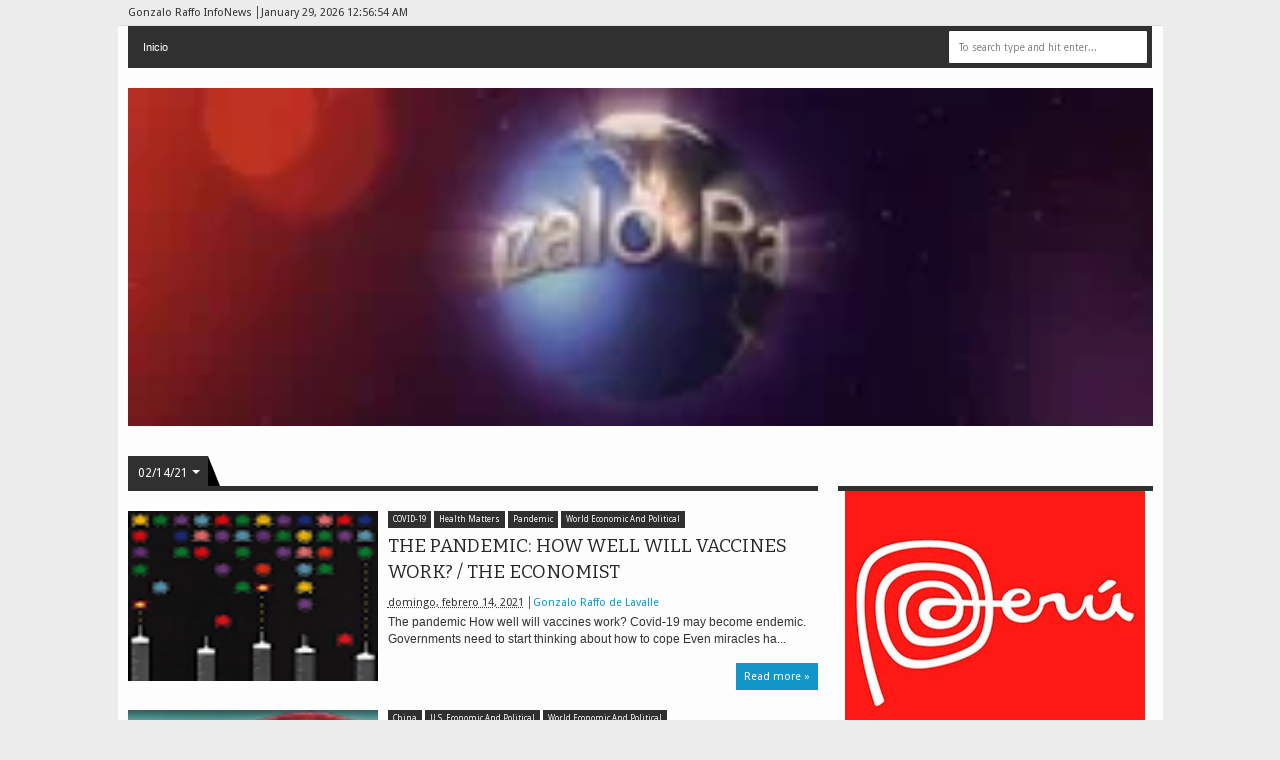

--- FILE ---
content_type: text/html
request_url: https://giphy.com/embed/WrHmNTjMahAMdDMorr
body_size: 2324
content:

<!DOCTYPE html>
<html>
    <head>
        <meta charset="utf-8" />
        <title>Animated GIF - Find &amp; Share on GIPHY</title>
        
            <link rel="canonical" href="https://giphy.com/gifs/WrHmNTjMahAMdDMorr" />
        
        <meta name="description" content="Discover &amp; share this Animated GIF with everyone you know. GIPHY is how you search, share, discover, and create GIFs." />
        <meta name="author" content="GIPHY" />
        <meta name="keywords" content="Animated GIFs, GIFs, Giphy" />
        <meta name="alexaVerifyID" content="HMyPJIK-pLEheM5ACWFf6xvnA2U" />
        <meta name="viewport" content="width=device-width, initial-scale=1" />
        <meta name="robots" content="noindex, noimageindex, noai, noimageai" />
        <meta property="og:url" content="https://media4.giphy.com/media/v1.Y2lkPWRkYTI0ZDUwdWxhMzUyYW9mbXcwcjdlbGZ3dzlvZzkwYnNlMTRzNDE2ZTAyYWR3bCZlcD12MV9pbnRlcm5hbF9naWZfYnlfaWQmY3Q9Zw/WrHmNTjMahAMdDMorr/200.gif" />
        <meta property="og:title" content="Animated GIF - Find &amp; Share on GIPHY" />
        <meta property="og:description" content="Discover &amp; share this Animated GIF with everyone you know. GIPHY is how you search, share, discover, and create GIFs." />
        <meta property="og:type" content="video.other" />
        <meta property="og:image" content="https://media4.giphy.com/media/v1.Y2lkPWRkYTI0ZDUwdWxhMzUyYW9mbXcwcjdlbGZ3dzlvZzkwYnNlMTRzNDE2ZTAyYWR3bCZlcD12MV9pbnRlcm5hbF9naWZfYnlfaWQmY3Q9Zw/WrHmNTjMahAMdDMorr/200.gif" />
        <meta property="og:site_name" content="GIPHY" />
        <meta property="fb:app_id" content="406655189415060" />
        <meta name="twitter:card" value="player" />
        <meta name="twitter:title" value="Animated GIF - Find &amp; Share on GIPHY" />
        <meta name="twitter:description" value="Discover &amp; share this Animated GIF with everyone you know. GIPHY is how you search, share, discover, and create GIFs." />
        <meta name="twitter:image" value="https://media4.giphy.com/media/v1.Y2lkPWRkYTI0ZDUwdWxhMzUyYW9mbXcwcjdlbGZ3dzlvZzkwYnNlMTRzNDE2ZTAyYWR3bCZlcD12MV9pbnRlcm5hbF9naWZfYnlfaWQmY3Q9Zw/WrHmNTjMahAMdDMorr/giphy_s.gif" />
        <meta name="twitter:site" value="@giphy" />
        <style type="text/css">
            html,
            body {
                height: 100%;
            }

            body {
                margin: 0;
                padding: 0;
            }

            .embed {
                background: no-repeat url('https://media4.giphy.com/media/v1.Y2lkPWRkYTI0ZDUwdWxhMzUyYW9mbXcwcjdlbGZ3dzlvZzkwYnNlMTRzNDE2ZTAyYWR3bCZlcD12MV9pbnRlcm5hbF9naWZfYnlfaWQmY3Q9Zw/WrHmNTjMahAMdDMorr/200w_s.gif') center center;
                background-size: contain;
                height: 100%;
                width: 100%;
            }
        </style>
    </head>
    <!-- Google Tag Manager -->
    <script>
        ;(function (w, d, s, l, i) {
            w[l] = w[l] || []
            w[l].push({ 'gtm.start': new Date().getTime(), event: 'gtm.js' })
            var f = d.getElementsByTagName(s)[0],
                j = d.createElement(s),
                dl = l != 'dataLayer' ? '&l=' + l : ''
            j.async = true
            j.src = 'https://www.googletagmanager.com/gtm.js?id=' + i + dl
            f.parentNode.insertBefore(j, f)
        })(window, document, 'script', 'dataLayer', 'GTM-WJSSCWX')
    </script>
    <!-- End Google Tag Manager -->

    <script async src="https://www.googletagmanager.com/gtag/js?id=G-VNYPEBL4PG"></script>

    <body>
        <!-- Google Tag Manager (noscript) -->
        <noscript
            ><iframe
                src="https://www.googletagmanager.com/ns.html?id=GTM-WJSSCWX"
                height="0"
                width="0"
                style="display: none; visibility: hidden"
            ></iframe
        ></noscript>
        <!-- End Google Tag Manager (noscript) -->

        <div class="embed"></div>
        <script>
            window.GIPHY_FE_EMBED_KEY = 'eDs1NYmCVgdHvI1x0nitWd5ClhDWMpRE'
            window.GIPHY_API_URL = 'https://api.giphy.com/v1/'
            window.GIPHY_PINGBACK_URL = 'https://pingback.giphy.com'
        </script>
        <script src="/static/dist/runtime.a9eab25a.bundle.js"></script> <script src="/static/dist/gifEmbed.80980e8d.bundle.js"></script>
        <script>
            var Giphy = Giphy || {};
            if (Giphy.renderGifEmbed) {
                Giphy.renderGifEmbed(document.querySelector('.embed'), {
                    gif: {"id": "WrHmNTjMahAMdDMorr", "title": "Animated GIF", "images": {"looping": {}, "source": {"url": "https://media4.giphy.com/media/v1.Y2lkPWRkYTI0ZDUwdWxhMzUyYW9mbXcwcjdlbGZ3dzlvZzkwYnNlMTRzNDE2ZTAyYWR3bCZlcD12MV9pbnRlcm5hbF9naWZfYnlfaWQmY3Q9Zw/WrHmNTjMahAMdDMorr/source.gif", "width": 1000, "height": 326, "size": 18852670}, "downsized": {}, "downsized_large": {"url": "https://media4.giphy.com/media/v1.Y2lkPWRkYTI0ZDUwdWxhMzUyYW9mbXcwcjdlbGZ3dzlvZzkwYnNlMTRzNDE2ZTAyYWR3bCZlcD12MV9pbnRlcm5hbF9naWZfYnlfaWQmY3Q9Zw/WrHmNTjMahAMdDMorr/giphy.gif", "width": 480, "height": 156, "size": 3164708}, "downsized_medium": {"url": "https://media4.giphy.com/media/v1.Y2lkPWRkYTI0ZDUwdWxhMzUyYW9mbXcwcjdlbGZ3dzlvZzkwYnNlMTRzNDE2ZTAyYWR3bCZlcD12MV9pbnRlcm5hbF9naWZfYnlfaWQmY3Q9Zw/WrHmNTjMahAMdDMorr/giphy.gif", "width": 480, "height": 156, "size": 3164708}, "downsized_small": {}, "downsized_still": {}, "fixed_height": {"url": "https://media4.giphy.com/media/v1.Y2lkPWRkYTI0ZDUwdWxhMzUyYW9mbXcwcjdlbGZ3dzlvZzkwYnNlMTRzNDE2ZTAyYWR3bCZlcD12MV9pbnRlcm5hbF9naWZfYnlfaWQmY3Q9Zw/WrHmNTjMahAMdDMorr/200.gif", "width": 615, "height": 200, "size": 3551803}, "fixed_height_downsampled": {"url": "https://media4.giphy.com/media/v1.Y2lkPWRkYTI0ZDUwdWxhMzUyYW9mbXcwcjdlbGZ3dzlvZzkwYnNlMTRzNDE2ZTAyYWR3bCZlcD12MV9pbnRlcm5hbF9naWZfYnlfaWQmY3Q9Zw/WrHmNTjMahAMdDMorr/200_d.gif", "width": 615, "height": 200, "size": 186624}, "fixed_height_small": {}, "fixed_height_small_still": {}, "fixed_height_still": {"url": "https://media4.giphy.com/media/v1.Y2lkPWRkYTI0ZDUwdWxhMzUyYW9mbXcwcjdlbGZ3dzlvZzkwYnNlMTRzNDE2ZTAyYWR3bCZlcD12MV9pbnRlcm5hbF9naWZfYnlfaWQmY3Q9Zw/WrHmNTjMahAMdDMorr/200_s.gif", "width": 615, "height": 200, "size": 24970}, "fixed_width": {"url": "https://media4.giphy.com/media/v1.Y2lkPWRkYTI0ZDUwdWxhMzUyYW9mbXcwcjdlbGZ3dzlvZzkwYnNlMTRzNDE2ZTAyYWR3bCZlcD12MV9pbnRlcm5hbF9naWZfYnlfaWQmY3Q9Zw/WrHmNTjMahAMdDMorr/200w.gif", "width": 200, "height": 65, "size": 504145, "webp": "https://media4.giphy.com/media/v1.Y2lkPWRkYTI0ZDUwdWxhMzUyYW9mbXcwcjdlbGZ3dzlvZzkwYnNlMTRzNDE2ZTAyYWR3bCZlcD12MV9pbnRlcm5hbF9naWZfYnlfaWQmY3Q9Zw/WrHmNTjMahAMdDMorr/200w.webp", "webp_size": 240120}, "fixed_width_downsampled": {"url": "https://media4.giphy.com/media/v1.Y2lkPWRkYTI0ZDUwdWxhMzUyYW9mbXcwcjdlbGZ3dzlvZzkwYnNlMTRzNDE2ZTAyYWR3bCZlcD12MV9pbnRlcm5hbF9naWZfYnlfaWQmY3Q9Zw/WrHmNTjMahAMdDMorr/200w_d.gif", "width": 200, "height": 65, "size": 25570}, "fixed_width_small": {}, "fixed_width_small_still": {}, "fixed_width_still": {"url": "https://media4.giphy.com/media/v1.Y2lkPWRkYTI0ZDUwdWxhMzUyYW9mbXcwcjdlbGZ3dzlvZzkwYnNlMTRzNDE2ZTAyYWR3bCZlcD12MV9pbnRlcm5hbF9naWZfYnlfaWQmY3Q9Zw/WrHmNTjMahAMdDMorr/200w_s.gif", "width": 200, "height": 65, "size": 3500}, "original": {"url": "https://media4.giphy.com/media/v1.Y2lkPWRkYTI0ZDUwdWxhMzUyYW9mbXcwcjdlbGZ3dzlvZzkwYnNlMTRzNDE2ZTAyYWR3bCZlcD12MV9pbnRlcm5hbF9naWZfYnlfaWQmY3Q9Zw/WrHmNTjMahAMdDMorr/giphy.gif", "width": 480, "height": 156, "size": 3164708, "frames": 114, "hash": "e26fa677b9ae333e542925da74edd982", "mp4": "https://media4.giphy.com/media/v1.Y2lkPWRkYTI0ZDUwdWxhMzUyYW9mbXcwcjdlbGZ3dzlvZzkwYnNlMTRzNDE2ZTAyYWR3bCZlcD12MV9pbnRlcm5hbF9naWZfYnlfaWQmY3Q9Zw/WrHmNTjMahAMdDMorr/giphy.mp4", "mp4_size": 611861}, "original_mp4": {"width": 480, "height": 156, "mp4": "https://media4.giphy.com/media/v1.Y2lkPWRkYTI0ZDUwdWxhMzUyYW9mbXcwcjdlbGZ3dzlvZzkwYnNlMTRzNDE2ZTAyYWR3bCZlcD12MV9pbnRlcm5hbF9naWZfYnlfaWQmY3Q9Zw/WrHmNTjMahAMdDMorr/giphy.mp4", "mp4_size": 611861}, "original_still": {"url": "https://media4.giphy.com/media/v1.Y2lkPWRkYTI0ZDUwdWxhMzUyYW9mbXcwcjdlbGZ3dzlvZzkwYnNlMTRzNDE2ZTAyYWR3bCZlcD12MV9pbnRlcm5hbF9naWZfYnlfaWQmY3Q9Zw/WrHmNTjMahAMdDMorr/giphy_s.gif", "width": 480, "height": 156, "size": 30983}, "preview": {}, "preview_gif": {}}, "is_video": false, "tags": [], "cta": {"text": "", "link": ""}, "featured_tags": [], "embed_url": "https://giphy.com/embed/WrHmNTjMahAMdDMorr", "relative_url": "/gifs/WrHmNTjMahAMdDMorr", "type": "gif", "index_id": 101480493, "slug": "WrHmNTjMahAMdDMorr", "url": "https://giphy.com/gifs/WrHmNTjMahAMdDMorr", "short_url": null, "bitly_url": null, "username": "ericksaldaarzuri", "rating": "", "source_image_url": null, "source_post_url": "", "source_content_url": null, "source_tld": "", "source_domain": null, "source_caption": "", "source_body": null, "has_attribution": false, "is_hidden": false, "is_removed": false, "is_community": true, "is_anonymous": false, "is_featured": false, "is_realtime": false, "is_indexable": null, "is_sticker": false, "is_preserve_size": null, "is_trending": false, "gps_no_trend": false, "create_datetime": null, "update_datetime": null, "trending_datetime": null, "external_media": null, "import_type": null, "user": {"id": 26441387, "username": "ericksaldaarzuri", "avatar_url": "https://media.giphy.com/avatars/default3.gif", "display_name": "", "user_type": "user", "twitter": "", "is_public": true, "is_verified": false, "is_freelance": false, "is_community": false, "is_upgraded": false, "is_partner_or_artist": false, "suppress_chrome": false, "website_url": "", "twitter_url": "", "facebook_url": "", "instagram_url": "", "tumblr_url": "", "tiktok_url": "", "youtube_url": "", "attribution_display_name": "ericksaldaarzuri", "disable_freelance_popup": false, "name": "ericksaldaarzuri", "about_bio": "", "description": "", "profile_url": "https://giphy.com/channel/ericksaldaarzuri"}, "alt_text": ""},
                    autoPlay: "",
                    hideVideo: false,
                    isTwitter: false,
                    trackingQueryString: 'utm_source=iframe&utm_medium=embed&utm_campaign=Embeds&utm_term=https://gonzaloraffoinfonews.blogspot.com/2021_02_14_archive.html'
                })
            }
        </script>
    </body>
</html>


--- FILE ---
content_type: text/html; charset=utf-8
request_url: https://www.google.com/recaptcha/api2/aframe
body_size: 266
content:
<!DOCTYPE HTML><html><head><meta http-equiv="content-type" content="text/html; charset=UTF-8"></head><body><script nonce="jJunPEyoQm0t6N3lcL0Qyw">/** Anti-fraud and anti-abuse applications only. See google.com/recaptcha */ try{var clients={'sodar':'https://pagead2.googlesyndication.com/pagead/sodar?'};window.addEventListener("message",function(a){try{if(a.source===window.parent){var b=JSON.parse(a.data);var c=clients[b['id']];if(c){var d=document.createElement('img');d.src=c+b['params']+'&rc='+(localStorage.getItem("rc::a")?sessionStorage.getItem("rc::b"):"");window.document.body.appendChild(d);sessionStorage.setItem("rc::e",parseInt(sessionStorage.getItem("rc::e")||0)+1);localStorage.setItem("rc::h",'1769648213542');}}}catch(b){}});window.parent.postMessage("_grecaptcha_ready", "*");}catch(b){}</script></body></html>